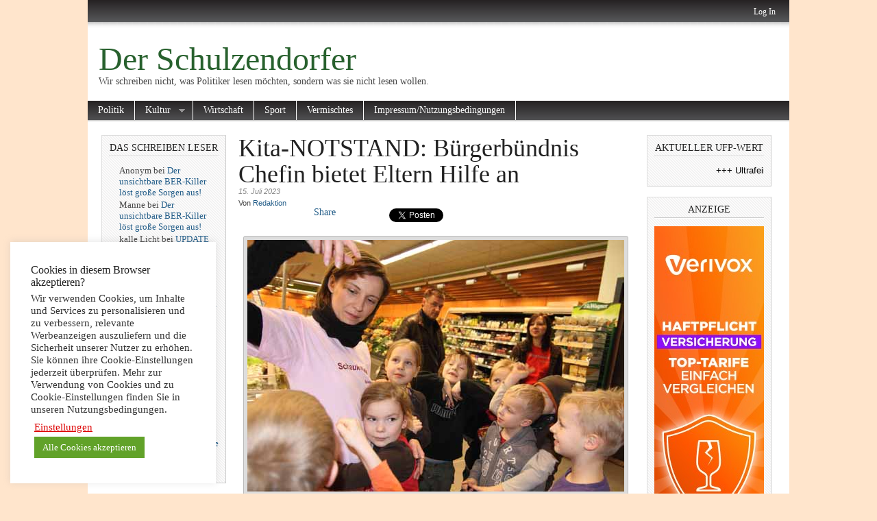

--- FILE ---
content_type: text/html; charset=UTF-8
request_url: https://www.schulzendorfer.de/kita-notlage-buergerbuendnis-chefin-bietet-eltern-hilfe-an/
body_size: 12867
content:
<!DOCTYPE html PUBLIC "-//W3C//DTD XHTML 1.0 Transitional//EN" "http://www.w3.org/TR/xhtml1/DTD/xhtml1-transitional.dtd">
<html xmlns="http://www.w3.org/1999/xhtml" lang="de-DE">

<head profile="http://gmpg.org/xfn/11">
<meta http-equiv="Content-Type" content="text/html; charset=UTF-8" />
<meta name="robots" content="index,follow" />
<meta name="description" content="

Schulzendorf. Die Nachricht von Bürgermeister Mücke, dass in der kommenden Woche die Kita Löwenzahn geschlossen bleiben muss, hat bei Eltern Entsetz..." />
<meta name="keywords" content="" /><title>  Kita-NOTSTAND: Bürgerbündnis Chefin bietet Eltern Hilfe an | Der Schulzendorfer</title>

<link rel="stylesheet" href="https://www.schulzendorfer.de/wp-content/themes/magazine-basic/style.css" type="text/css" media="screen" />
<style type="text/css">
body { width: 1024px; }
#mainwrapper { width: 1004px; }
#sidebar { width: 180px; }
#sidebar .side-widget { width: 160px; }
#secondsidebar { width: 180px; }
#secondsidebar .side-widget { width: 160px; }
#leftcontent, #twocol, #threecol, #threecol2, .commentlist { width: 576px; }
#leftcontent img, .wp-caption { max-width: 576px; }
#leftcontent .wp-caption img, #leftcontent .gallery-thumb img { max-width: 564px; }
<!-- fix for IE & Safari -->
.threepost embed { width: 167.04px !important; }
.twopost embed { width: 264.96px !important; }
<!-- end fix for Safari -->
</style>
	<link rel="pingback" href="https://www.schulzendorfer.de/xmlrpc.php" />
<!--[if IE]>
<link rel="stylesheet" type="text/css" href="https://www.schulzendorfer.de/wp-content/themes/magazine-basic/iestyles.css" />
<![endif]-->
<link rel="alternate" type="application/rss+xml" title="Der Schulzendorfer &raquo; Feed" href="https://www.schulzendorfer.de/feed/" />
<link rel="alternate" type="application/rss+xml" title="Der Schulzendorfer &raquo; Kommentar-Feed" href="https://www.schulzendorfer.de/comments/feed/" />
<link rel="alternate" type="application/rss+xml" title="Der Schulzendorfer &raquo; Kita-NOTSTAND: Bürgerbündnis Chefin bietet Eltern Hilfe an Kommentar-Feed" href="https://www.schulzendorfer.de/kita-notlage-buergerbuendnis-chefin-bietet-eltern-hilfe-an/feed/" />
		<script type="text/javascript">
			window._wpemojiSettings = {"baseUrl":"https:\/\/s.w.org\/images\/core\/emoji\/72x72\/","ext":".png","source":{"concatemoji":"https:\/\/www.schulzendorfer.de\/wp-includes\/js\/wp-emoji-release.min.js?ver=4.3.34"}};
			!function(e,n,t){var a;function o(e){var t=n.createElement("canvas"),a=t.getContext&&t.getContext("2d");return!(!a||!a.fillText)&&(a.textBaseline="top",a.font="600 32px Arial","flag"===e?(a.fillText(String.fromCharCode(55356,56812,55356,56807),0,0),3e3<t.toDataURL().length):(a.fillText(String.fromCharCode(55357,56835),0,0),0!==a.getImageData(16,16,1,1).data[0]))}function i(e){var t=n.createElement("script");t.src=e,t.type="text/javascript",n.getElementsByTagName("head")[0].appendChild(t)}t.supports={simple:o("simple"),flag:o("flag")},t.DOMReady=!1,t.readyCallback=function(){t.DOMReady=!0},t.supports.simple&&t.supports.flag||(a=function(){t.readyCallback()},n.addEventListener?(n.addEventListener("DOMContentLoaded",a,!1),e.addEventListener("load",a,!1)):(e.attachEvent("onload",a),n.attachEvent("onreadystatechange",function(){"complete"===n.readyState&&t.readyCallback()})),(a=t.source||{}).concatemoji?i(a.concatemoji):a.wpemoji&&a.twemoji&&(i(a.twemoji),i(a.wpemoji)))}(window,document,window._wpemojiSettings);
		</script>
		<style type="text/css">
img.wp-smiley,
img.emoji {
	display: inline !important;
	border: none !important;
	box-shadow: none !important;
	height: 1em !important;
	width: 1em !important;
	margin: 0 .07em !important;
	vertical-align: -0.1em !important;
	background: none !important;
	padding: 0 !important;
}
</style>
<link rel='stylesheet' id='cookie-law-info-css'  href='https://www.schulzendorfer.de/wp-content/plugins/cookie-law-info/public/css/cookie-law-info-public.css?ver=1.9.5' type='text/css' media='all' />
<link rel='stylesheet' id='cookie-law-info-gdpr-css'  href='https://www.schulzendorfer.de/wp-content/plugins/cookie-law-info/public/css/cookie-law-info-gdpr.css?ver=1.9.5' type='text/css' media='all' />
<link rel='stylesheet' id='wp-polls-css'  href='https://www.schulzendorfer.de/wp-content/plugins/wp-polls/polls-css.css?ver=2.73.7' type='text/css' media='all' />
<style id='wp-polls-inline-css' type='text/css'>
.wp-polls .pollbar {
	margin: 1px;
	font-size: 8px;
	line-height: 10px;
	height: 10px;
	background-image: url('https://www.schulzendorfer.de/wp-content/plugins/wp-polls/images/default_gradient/pollbg.gif');
	border: 1px solid #c8c8c8;
}

</style>
<link rel='stylesheet' id='really_simple_share_style-css'  href='https://www.schulzendorfer.de/wp-content/plugins/really-simple-facebook-twitter-share-buttons/style.css?ver=4.3.34' type='text/css' media='all' />
<script>if (document.location.protocol != "https:") {document.location = document.URL.replace(/^http:/i, "https:");}</script><script type='text/javascript' src='https://ajax.googleapis.com/ajax/libs/prototype/1.7.1.0/prototype.js?ver=1.7.1'></script>
<script type='text/javascript' src='https://ajax.googleapis.com/ajax/libs/scriptaculous/1.9.0/scriptaculous.js?ver=1.9.0'></script>
<script type='text/javascript' src='https://ajax.googleapis.com/ajax/libs/scriptaculous/1.9.0/effects.js?ver=1.9.0'></script>
<script type='text/javascript' src='https://www.schulzendorfer.de/wp-content/plugins/lightbox-2/lightbox.js?ver=1.8'></script>
<script type='text/javascript' src='https://static.ak.fbcdn.net/connect.php/js/FB.Share?ver=4.3.34'></script>
<script type='text/javascript' src='https://platform.twitter.com/widgets.js?ver=4.3.34'></script>
<script type='text/javascript' src='https://www.schulzendorfer.de/wp-includes/js/jquery/jquery.js?ver=1.11.3'></script>
<script type='text/javascript' src='https://www.schulzendorfer.de/wp-includes/js/jquery/jquery-migrate.min.js?ver=1.2.1'></script>
<script type='text/javascript'>
/* <![CDATA[ */
var Cli_Data = {"nn_cookie_ids":[],"cookielist":[],"ccpaEnabled":"","ccpaRegionBased":"","ccpaBarEnabled":"","ccpaType":"ccpa_gdpr","js_blocking":"1","custom_integration":"","triggerDomRefresh":""};
var cli_cookiebar_settings = {"animate_speed_hide":"500","animate_speed_show":"500","background":"#FFF","border":"#b1a6a6c2","border_on":"","button_1_button_colour":"#61a229","button_1_button_hover":"#4e8221","button_1_link_colour":"#fff","button_1_as_button":"1","button_1_new_win":"","button_2_button_colour":"#333","button_2_button_hover":"#292929","button_2_link_colour":"#444","button_2_as_button":"","button_2_hidebar":"","button_3_button_colour":"#3566bb","button_3_button_hover":"#2a5296","button_3_link_colour":"#fff","button_3_as_button":"1","button_3_new_win":"","button_4_button_colour":"#000","button_4_button_hover":"#000000","button_4_link_colour":"#dd0000","button_4_as_button":"","font_family":"inherit","header_fix":"","notify_animate_hide":"","notify_animate_show":"","notify_div_id":"#cookie-law-info-bar","notify_position_horizontal":"right","notify_position_vertical":"bottom","scroll_close":"1","scroll_close_reload":"","accept_close_reload":"","reject_close_reload":"","showagain_tab":"","showagain_background":"#fff","showagain_border":"#000","showagain_div_id":"#cookie-law-info-again","showagain_x_position":"100px","text":"#333333","show_once_yn":"","show_once":"10000","logging_on":"","as_popup":"","popup_overlay":"1","bar_heading_text":"Cookies in diesem Browser akzeptieren?","cookie_bar_as":"widget","popup_showagain_position":"bottom-right","widget_position":"left"};
var log_object = {"ajax_url":"https:\/\/www.schulzendorfer.de\/wp-admin\/admin-ajax.php"};
/* ]]> */
</script>
<script type='text/javascript' src='https://www.schulzendorfer.de/wp-content/plugins/cookie-law-info/public/js/cookie-law-info-public.js?ver=1.9.5'></script>
<link rel="EditURI" type="application/rsd+xml" title="RSD" href="https://www.schulzendorfer.de/xmlrpc.php?rsd" />
<link rel="wlwmanifest" type="application/wlwmanifest+xml" href="https://www.schulzendorfer.de/wp-includes/wlwmanifest.xml" /> 
<link rel='prev' title='Kita-NOTSTAND: Herr Mücke, tun Sie endlich Ihren Job!' href='https://www.schulzendorfer.de/kita-notstand-herr-muecke-tun-sie-endlich-ihren-job/' />
<link rel='next' title='Die Wahlverspreche(R)n von Frank Nerlich.' href='https://www.schulzendorfer.de/die-wahlversprechern-von-frank-nerlich/' />
<meta name="generator" content="WordPress 4.3.34" />
<link rel='canonical' href='https://www.schulzendorfer.de/kita-notlage-buergerbuendnis-chefin-bietet-eltern-hilfe-an/' />
<link rel='shortlink' href='https://www.schulzendorfer.de/?p=57682' />
<script type="text/javascript" src="httpss://www.schulzendorfer.de/wp-content/plugins/audio-player/assets/audio-player.js?ver=2.0.4.6"></script>
<script type="text/javascript">AudioPlayer.setup("httpss://www.schulzendorfer.de/wp-content/plugins/audio-player/assets/player.swf?ver=2.0.4.6", {width:"290",animation:"yes",encode:"yes",initialvolume:"60",remaining:"yes",noinfo:"no",buffer:"5",checkpolicy:"no",rtl:"no",bg:"E5E5E5",text:"333333",leftbg:"CCCCCC",lefticon:"333333",volslider:"666666",voltrack:"FFFFFF",rightbg:"B4B4B4",rightbghover:"999999",righticon:"333333",righticonhover:"FFFFFF",track:"FFFFFF",loader:"009900",border:"CCCCCC",tracker:"DDDDDD",skip:"666666",pagebg:"FFFFFF",transparentpagebg:"yes"});</script>

<script type='text/javascript'>
var g_hanaFlash = false;
try {
  var fo = new ActiveXObject('ShockwaveFlash.ShockwaveFlash');
  if(fo) g_hanaFlash = true;
}catch(e){
  if(navigator.mimeTypes ['application/x-shockwave-flash'] != undefined) g_hanaFlash = true;
}
function hanaTrackEvents(arg1,arg2,arg3,arg4) { if ( typeof( pageTracker ) !=='undefined') { pageTracker._trackEvent(arg1, arg2, arg3, arg4);} else if ( typeof(_gaq) !=='undefined'){  _gaq.push(['_trackEvent', arg1, arg2, arg3, arg4]);}}
function hana_check_mobile_device(){ if(navigator.userAgent.match(/iPhone/i) || navigator.userAgent.match(/iPod/i) || navigator.userAgent.match(/iPad/i)  || navigator.userAgent.match(/Android/i)) { return true; }else return false; }
</script>

	<!-- begin lightbox scripts -->
	<script type="text/javascript">
    //<![CDATA[
    document.write('<link rel="stylesheet" href="https://www.schulzendorfer.de/wp-content/plugins/lightbox-2/Themes/Black/lightbox.css" type="text/css" media="screen" />');
    //]]>
    </script>
	<!-- end lightbox scripts -->
	<style type="text/css">.recentcomments a{display:inline !important;padding:0 !important;margin:0 !important;}</style>
<style type="text/css" id="custom-background-css">
body.custom-background { background-color: #ffe5cc; }
</style>
</head>

<body data-rsssl=1 class="single single-post postid-57682 single-format-standard custom-background">
<!-- begin header -->
<div id="header">
			<div id="login">
    	<ul><li><a href="https://www.schulzendorfer.de/wp-login.php?redirect_to=https%3A%2F%2Fwww.schulzendorfer.de%2Fkita-notlage-buergerbuendnis-chefin-bietet-eltern-hilfe-an%2F">Log In</a></li></ul> 
    </div>
        	    <div id="title" class="fl">
    	<h2><a href="https://www.schulzendorfer.de/">Der Schulzendorfer</a> </h2>    
    </div>
        <div id="description" class="fl">
        Wir schreiben nicht, was Politiker lesen möchten, sondern was sie nicht lesen wollen.    </div>     
    <div class="main-navigation"><ul id="menu-hauptmenu" class="sf-menu"><li id="menu-item-4925" class="menu-item menu-item-type-taxonomy menu-item-object-category menu-item-4925"><a href="https://www.schulzendorfer.de/category/politik/">Politik</a></li>
<li id="menu-item-4927" class="menu-item menu-item-type-taxonomy menu-item-object-category menu-item-has-children menu-item-4927"><a href="https://www.schulzendorfer.de/category/kultur/">Kultur</a>
<ul class="sub-menu">
	<li id="menu-item-4929" class="menu-item menu-item-type-taxonomy menu-item-object-category menu-item-4929"><a href="https://www.schulzendorfer.de/category/kultur/konzerte/">Konzerte</a></li>
</ul>
</li>
<li id="menu-item-4923" class="menu-item menu-item-type-taxonomy menu-item-object-category menu-item-4923"><a href="https://www.schulzendorfer.de/category/wirtschaft/">Wirtschaft</a></li>
<li id="menu-item-4926" class="menu-item menu-item-type-taxonomy menu-item-object-category menu-item-4926"><a href="https://www.schulzendorfer.de/category/sport/">Sport</a></li>
<li id="menu-item-4924" class="menu-item menu-item-type-taxonomy menu-item-object-category current-post-ancestor current-menu-parent current-post-parent menu-item-4924"><a href="https://www.schulzendorfer.de/category/vermischtes/">Vermischtes</a></li>
<li id="menu-item-4931" class="menu-item menu-item-type-post_type menu-item-object-page menu-item-4931"><a href="https://www.schulzendorfer.de/impressum/">Impressum/Nutzungsbedingungen</a></li>
</ul></div>
</div>
<!-- end header -->


<div id="mainwrapper">
<!-- begin sidebar -->
    <div id="sidebar">
		<div id="recent-comments-3" class="side-widget widget_recent_comments"><h2>Das schreiben Leser</h2><ul id="recentcomments"><li class="recentcomments"><span class="comment-author-link">Anonym</span> bei <a href="https://www.schulzendorfer.de/der-unsichtbare-ber-killer-loest-grosse-sorgen-aus/comment-page-1/#comment-296917">Der unsichtbare BER-Killer löst große Sorgen aus!</a></li><li class="recentcomments"><span class="comment-author-link">Manne</span> bei <a href="https://www.schulzendorfer.de/der-unsichtbare-ber-killer-loest-grosse-sorgen-aus/comment-page-1/#comment-296861">Der unsichtbare BER-Killer löst große Sorgen aus!</a></li><li class="recentcomments"><span class="comment-author-link">kalle Licht</span> bei <a href="https://www.schulzendorfer.de/naeh-ansturm-jetzt-macht-sich-markus-muecke-laecherlich/comment-page-1/#comment-296744">UPDATE Näh-Kampagne: Jetzt macht sich Bürgermeister Mücke lächerlich!</a></li><li class="recentcomments"><span class="comment-author-link">Petra P.</span> bei <a href="https://www.schulzendorfer.de/naeh-ansturm-jetzt-macht-sich-markus-muecke-laecherlich/comment-page-1/#comment-296704">UPDATE Näh-Kampagne: Jetzt macht sich Bürgermeister Mücke lächerlich!</a></li><li class="recentcomments"><span class="comment-author-link">Rot/Grün Ampelablehner</span> bei <a href="https://www.schulzendorfer.de/knallhart-bilanz-muecke-leistete-sich-klientelpolitik/comment-page-1/#comment-296699">Knallhart-Bilanz: Mücke leistete sich Klientelpolitik! (Teil 3)</a></li><li class="recentcomments"><span class="comment-author-link">Tiefflieger</span> bei <a href="https://www.schulzendorfer.de/der-unsichtbare-ber-killer-loest-grosse-sorgen-aus/comment-page-1/#comment-296437">Der unsichtbare BER-Killer löst große Sorgen aus!</a></li><li class="recentcomments"><span class="comment-author-link">Feinstaubgegner</span> bei <a href="https://www.schulzendorfer.de/der-unsichtbare-ber-killer-loest-grosse-sorgen-aus/comment-page-1/#comment-296433">Der unsichtbare BER-Killer löst große Sorgen aus!</a></li><li class="recentcomments"><span class="comment-author-link">Obelix</span> bei <a href="https://www.schulzendorfer.de/der-unsichtbare-ber-killer-loest-grosse-sorgen-aus/comment-page-1/#comment-296424">Der unsichtbare BER-Killer löst große Sorgen aus!</a></li></ul></div><div id="search-3" class="side-widget widget_search"><form method="get" id="searchform" action="https://www.schulzendorfer.de/">
<div>
<input type="text" class="search_input" value="Suchbegriff &amp; Enter" name="s" id="s" onfocus="if (this.value == 'Search &amp; Hit Enter') {this.value = '';}" onblur="if (this.value == '') {this.value = 'Search &amp; Hit Enter';}" />
<input type="hidden" id="searchsubmit" />
</div>
</form></div><div id="archives-2" class="side-widget widget_archive"><h2>Archive</h2>		<label class="screen-reader-text" for="archives-dropdown-2">Archive</label>
		<select id="archives-dropdown-2" name="archive-dropdown" onchange='document.location.href=this.options[this.selectedIndex].value;'>
			
			<option value="">Monat auswählen</option>
				<option value='https://www.schulzendorfer.de/2026/01/'> Januar 2026 </option>
	<option value='https://www.schulzendorfer.de/2025/12/'> Dezember 2025 </option>
	<option value='https://www.schulzendorfer.de/2025/11/'> November 2025 </option>
	<option value='https://www.schulzendorfer.de/2025/10/'> Oktober 2025 </option>
	<option value='https://www.schulzendorfer.de/2025/09/'> September 2025 </option>
	<option value='https://www.schulzendorfer.de/2025/08/'> August 2025 </option>
	<option value='https://www.schulzendorfer.de/2025/07/'> Juli 2025 </option>
	<option value='https://www.schulzendorfer.de/2025/06/'> Juni 2025 </option>
	<option value='https://www.schulzendorfer.de/2025/05/'> Mai 2025 </option>
	<option value='https://www.schulzendorfer.de/2025/04/'> April 2025 </option>
	<option value='https://www.schulzendorfer.de/2025/03/'> März 2025 </option>
	<option value='https://www.schulzendorfer.de/2025/02/'> Februar 2025 </option>
	<option value='https://www.schulzendorfer.de/2025/01/'> Januar 2025 </option>
	<option value='https://www.schulzendorfer.de/2024/12/'> Dezember 2024 </option>
	<option value='https://www.schulzendorfer.de/2024/11/'> November 2024 </option>
	<option value='https://www.schulzendorfer.de/2024/10/'> Oktober 2024 </option>
	<option value='https://www.schulzendorfer.de/2024/09/'> September 2024 </option>
	<option value='https://www.schulzendorfer.de/2024/08/'> August 2024 </option>
	<option value='https://www.schulzendorfer.de/2024/07/'> Juli 2024 </option>
	<option value='https://www.schulzendorfer.de/2024/06/'> Juni 2024 </option>
	<option value='https://www.schulzendorfer.de/2024/05/'> Mai 2024 </option>
	<option value='https://www.schulzendorfer.de/2024/04/'> April 2024 </option>
	<option value='https://www.schulzendorfer.de/2024/03/'> März 2024 </option>
	<option value='https://www.schulzendorfer.de/2024/02/'> Februar 2024 </option>
	<option value='https://www.schulzendorfer.de/2024/01/'> Januar 2024 </option>
	<option value='https://www.schulzendorfer.de/2023/12/'> Dezember 2023 </option>
	<option value='https://www.schulzendorfer.de/2023/11/'> November 2023 </option>
	<option value='https://www.schulzendorfer.de/2023/10/'> Oktober 2023 </option>
	<option value='https://www.schulzendorfer.de/2023/09/'> September 2023 </option>
	<option value='https://www.schulzendorfer.de/2023/08/'> August 2023 </option>
	<option value='https://www.schulzendorfer.de/2023/07/'> Juli 2023 </option>
	<option value='https://www.schulzendorfer.de/2023/06/'> Juni 2023 </option>
	<option value='https://www.schulzendorfer.de/2023/05/'> Mai 2023 </option>
	<option value='https://www.schulzendorfer.de/2023/04/'> April 2023 </option>
	<option value='https://www.schulzendorfer.de/2023/03/'> März 2023 </option>
	<option value='https://www.schulzendorfer.de/2023/02/'> Februar 2023 </option>
	<option value='https://www.schulzendorfer.de/2023/01/'> Januar 2023 </option>
	<option value='https://www.schulzendorfer.de/2022/12/'> Dezember 2022 </option>
	<option value='https://www.schulzendorfer.de/2022/11/'> November 2022 </option>
	<option value='https://www.schulzendorfer.de/2022/10/'> Oktober 2022 </option>
	<option value='https://www.schulzendorfer.de/2022/09/'> September 2022 </option>
	<option value='https://www.schulzendorfer.de/2022/08/'> August 2022 </option>
	<option value='https://www.schulzendorfer.de/2022/07/'> Juli 2022 </option>
	<option value='https://www.schulzendorfer.de/2022/06/'> Juni 2022 </option>
	<option value='https://www.schulzendorfer.de/2022/05/'> Mai 2022 </option>
	<option value='https://www.schulzendorfer.de/2022/04/'> April 2022 </option>
	<option value='https://www.schulzendorfer.de/2022/03/'> März 2022 </option>
	<option value='https://www.schulzendorfer.de/2022/02/'> Februar 2022 </option>
	<option value='https://www.schulzendorfer.de/2022/01/'> Januar 2022 </option>
	<option value='https://www.schulzendorfer.de/2021/12/'> Dezember 2021 </option>
	<option value='https://www.schulzendorfer.de/2021/11/'> November 2021 </option>
	<option value='https://www.schulzendorfer.de/2021/10/'> Oktober 2021 </option>
	<option value='https://www.schulzendorfer.de/2021/09/'> September 2021 </option>
	<option value='https://www.schulzendorfer.de/2021/08/'> August 2021 </option>
	<option value='https://www.schulzendorfer.de/2021/07/'> Juli 2021 </option>
	<option value='https://www.schulzendorfer.de/2021/06/'> Juni 2021 </option>
	<option value='https://www.schulzendorfer.de/2021/05/'> Mai 2021 </option>
	<option value='https://www.schulzendorfer.de/2021/04/'> April 2021 </option>
	<option value='https://www.schulzendorfer.de/2021/03/'> März 2021 </option>
	<option value='https://www.schulzendorfer.de/2021/02/'> Februar 2021 </option>
	<option value='https://www.schulzendorfer.de/2021/01/'> Januar 2021 </option>
	<option value='https://www.schulzendorfer.de/2020/12/'> Dezember 2020 </option>
	<option value='https://www.schulzendorfer.de/2020/11/'> November 2020 </option>
	<option value='https://www.schulzendorfer.de/2020/10/'> Oktober 2020 </option>
	<option value='https://www.schulzendorfer.de/2020/09/'> September 2020 </option>
	<option value='https://www.schulzendorfer.de/2020/08/'> August 2020 </option>
	<option value='https://www.schulzendorfer.de/2020/07/'> Juli 2020 </option>
	<option value='https://www.schulzendorfer.de/2020/06/'> Juni 2020 </option>
	<option value='https://www.schulzendorfer.de/2020/05/'> Mai 2020 </option>
	<option value='https://www.schulzendorfer.de/2020/04/'> April 2020 </option>
	<option value='https://www.schulzendorfer.de/2020/03/'> März 2020 </option>
	<option value='https://www.schulzendorfer.de/2020/02/'> Februar 2020 </option>
	<option value='https://www.schulzendorfer.de/2020/01/'> Januar 2020 </option>
	<option value='https://www.schulzendorfer.de/2019/12/'> Dezember 2019 </option>
	<option value='https://www.schulzendorfer.de/2019/11/'> November 2019 </option>
	<option value='https://www.schulzendorfer.de/2019/10/'> Oktober 2019 </option>
	<option value='https://www.schulzendorfer.de/2019/09/'> September 2019 </option>
	<option value='https://www.schulzendorfer.de/2019/08/'> August 2019 </option>
	<option value='https://www.schulzendorfer.de/2019/07/'> Juli 2019 </option>
	<option value='https://www.schulzendorfer.de/2019/06/'> Juni 2019 </option>
	<option value='https://www.schulzendorfer.de/2019/05/'> Mai 2019 </option>
	<option value='https://www.schulzendorfer.de/2019/04/'> April 2019 </option>
	<option value='https://www.schulzendorfer.de/2019/03/'> März 2019 </option>
	<option value='https://www.schulzendorfer.de/2019/02/'> Februar 2019 </option>
	<option value='https://www.schulzendorfer.de/2019/01/'> Januar 2019 </option>
	<option value='https://www.schulzendorfer.de/2018/12/'> Dezember 2018 </option>
	<option value='https://www.schulzendorfer.de/2018/11/'> November 2018 </option>
	<option value='https://www.schulzendorfer.de/2018/10/'> Oktober 2018 </option>
	<option value='https://www.schulzendorfer.de/2018/09/'> September 2018 </option>
	<option value='https://www.schulzendorfer.de/2018/08/'> August 2018 </option>
	<option value='https://www.schulzendorfer.de/2018/07/'> Juli 2018 </option>
	<option value='https://www.schulzendorfer.de/2018/06/'> Juni 2018 </option>
	<option value='https://www.schulzendorfer.de/2018/05/'> Mai 2018 </option>
	<option value='https://www.schulzendorfer.de/2018/04/'> April 2018 </option>
	<option value='https://www.schulzendorfer.de/2018/03/'> März 2018 </option>
	<option value='https://www.schulzendorfer.de/2018/02/'> Februar 2018 </option>
	<option value='https://www.schulzendorfer.de/2018/01/'> Januar 2018 </option>
	<option value='https://www.schulzendorfer.de/2017/12/'> Dezember 2017 </option>
	<option value='https://www.schulzendorfer.de/2017/11/'> November 2017 </option>
	<option value='https://www.schulzendorfer.de/2017/10/'> Oktober 2017 </option>
	<option value='https://www.schulzendorfer.de/2017/09/'> September 2017 </option>
	<option value='https://www.schulzendorfer.de/2017/08/'> August 2017 </option>
	<option value='https://www.schulzendorfer.de/2017/07/'> Juli 2017 </option>
	<option value='https://www.schulzendorfer.de/2017/06/'> Juni 2017 </option>
	<option value='https://www.schulzendorfer.de/2017/05/'> Mai 2017 </option>
	<option value='https://www.schulzendorfer.de/2017/04/'> April 2017 </option>
	<option value='https://www.schulzendorfer.de/2017/03/'> März 2017 </option>
	<option value='https://www.schulzendorfer.de/2017/02/'> Februar 2017 </option>
	<option value='https://www.schulzendorfer.de/2017/01/'> Januar 2017 </option>
	<option value='https://www.schulzendorfer.de/2016/12/'> Dezember 2016 </option>
	<option value='https://www.schulzendorfer.de/2016/11/'> November 2016 </option>
	<option value='https://www.schulzendorfer.de/2016/10/'> Oktober 2016 </option>
	<option value='https://www.schulzendorfer.de/2016/09/'> September 2016 </option>
	<option value='https://www.schulzendorfer.de/2016/08/'> August 2016 </option>
	<option value='https://www.schulzendorfer.de/2016/07/'> Juli 2016 </option>
	<option value='https://www.schulzendorfer.de/2016/06/'> Juni 2016 </option>
	<option value='https://www.schulzendorfer.de/2016/05/'> Mai 2016 </option>
	<option value='https://www.schulzendorfer.de/2016/04/'> April 2016 </option>
	<option value='https://www.schulzendorfer.de/2016/03/'> März 2016 </option>
	<option value='https://www.schulzendorfer.de/2016/02/'> Februar 2016 </option>
	<option value='https://www.schulzendorfer.de/2016/01/'> Januar 2016 </option>
	<option value='https://www.schulzendorfer.de/2015/12/'> Dezember 2015 </option>
	<option value='https://www.schulzendorfer.de/2015/11/'> November 2015 </option>
	<option value='https://www.schulzendorfer.de/2015/10/'> Oktober 2015 </option>
	<option value='https://www.schulzendorfer.de/2015/09/'> September 2015 </option>
	<option value='https://www.schulzendorfer.de/2015/08/'> August 2015 </option>
	<option value='https://www.schulzendorfer.de/2015/07/'> Juli 2015 </option>
	<option value='https://www.schulzendorfer.de/2015/06/'> Juni 2015 </option>
	<option value='https://www.schulzendorfer.de/2015/05/'> Mai 2015 </option>
	<option value='https://www.schulzendorfer.de/2015/04/'> April 2015 </option>
	<option value='https://www.schulzendorfer.de/2015/03/'> März 2015 </option>
	<option value='https://www.schulzendorfer.de/2015/02/'> Februar 2015 </option>
	<option value='https://www.schulzendorfer.de/2015/01/'> Januar 2015 </option>
	<option value='https://www.schulzendorfer.de/2014/12/'> Dezember 2014 </option>
	<option value='https://www.schulzendorfer.de/2014/11/'> November 2014 </option>
	<option value='https://www.schulzendorfer.de/2014/10/'> Oktober 2014 </option>
	<option value='https://www.schulzendorfer.de/2014/09/'> September 2014 </option>
	<option value='https://www.schulzendorfer.de/2014/08/'> August 2014 </option>
	<option value='https://www.schulzendorfer.de/2014/07/'> Juli 2014 </option>
	<option value='https://www.schulzendorfer.de/2014/06/'> Juni 2014 </option>
	<option value='https://www.schulzendorfer.de/2014/05/'> Mai 2014 </option>
	<option value='https://www.schulzendorfer.de/2014/04/'> April 2014 </option>
	<option value='https://www.schulzendorfer.de/2014/03/'> März 2014 </option>
	<option value='https://www.schulzendorfer.de/2014/02/'> Februar 2014 </option>
	<option value='https://www.schulzendorfer.de/2014/01/'> Januar 2014 </option>
	<option value='https://www.schulzendorfer.de/2013/12/'> Dezember 2013 </option>
	<option value='https://www.schulzendorfer.de/2013/11/'> November 2013 </option>
	<option value='https://www.schulzendorfer.de/2013/10/'> Oktober 2013 </option>
	<option value='https://www.schulzendorfer.de/2013/09/'> September 2013 </option>
	<option value='https://www.schulzendorfer.de/2013/08/'> August 2013 </option>
	<option value='https://www.schulzendorfer.de/2013/07/'> Juli 2013 </option>
	<option value='https://www.schulzendorfer.de/2013/06/'> Juni 2013 </option>
	<option value='https://www.schulzendorfer.de/2013/05/'> Mai 2013 </option>
	<option value='https://www.schulzendorfer.de/2013/04/'> April 2013 </option>
	<option value='https://www.schulzendorfer.de/2013/03/'> März 2013 </option>
	<option value='https://www.schulzendorfer.de/2013/02/'> Februar 2013 </option>
	<option value='https://www.schulzendorfer.de/2013/01/'> Januar 2013 </option>
	<option value='https://www.schulzendorfer.de/2012/12/'> Dezember 2012 </option>
	<option value='https://www.schulzendorfer.de/2012/11/'> November 2012 </option>
	<option value='https://www.schulzendorfer.de/2012/10/'> Oktober 2012 </option>
	<option value='https://www.schulzendorfer.de/2012/09/'> September 2012 </option>
	<option value='https://www.schulzendorfer.de/2012/08/'> August 2012 </option>
	<option value='https://www.schulzendorfer.de/2012/07/'> Juli 2012 </option>
	<option value='https://www.schulzendorfer.de/2012/06/'> Juni 2012 </option>
	<option value='https://www.schulzendorfer.de/2012/05/'> Mai 2012 </option>
	<option value='https://www.schulzendorfer.de/2012/04/'> April 2012 </option>
	<option value='https://www.schulzendorfer.de/2012/03/'> März 2012 </option>
	<option value='https://www.schulzendorfer.de/2012/02/'> Februar 2012 </option>
	<option value='https://www.schulzendorfer.de/2012/01/'> Januar 2012 </option>
	<option value='https://www.schulzendorfer.de/2011/12/'> Dezember 2011 </option>
	<option value='https://www.schulzendorfer.de/2011/11/'> November 2011 </option>
	<option value='https://www.schulzendorfer.de/2011/10/'> Oktober 2011 </option>
	<option value='https://www.schulzendorfer.de/2011/09/'> September 2011 </option>
	<option value='https://www.schulzendorfer.de/2011/08/'> August 2011 </option>
	<option value='https://www.schulzendorfer.de/2011/07/'> Juli 2011 </option>
	<option value='https://www.schulzendorfer.de/2011/06/'> Juni 2011 </option>
	<option value='https://www.schulzendorfer.de/2011/05/'> Mai 2011 </option>
	<option value='https://www.schulzendorfer.de/2011/04/'> April 2011 </option>
	<option value='https://www.schulzendorfer.de/2011/03/'> März 2011 </option>
	<option value='https://www.schulzendorfer.de/2011/02/'> Februar 2011 </option>
	<option value='https://www.schulzendorfer.de/2011/01/'> Januar 2011 </option>
	<option value='https://www.schulzendorfer.de/2010/12/'> Dezember 2010 </option>
	<option value='https://www.schulzendorfer.de/2010/11/'> November 2010 </option>
	<option value='https://www.schulzendorfer.de/2010/10/'> Oktober 2010 </option>
	<option value='https://www.schulzendorfer.de/2010/09/'> September 2010 </option>
	<option value='https://www.schulzendorfer.de/2010/08/'> August 2010 </option>
	<option value='https://www.schulzendorfer.de/2010/07/'> Juli 2010 </option>
	<option value='https://www.schulzendorfer.de/2010/06/'> Juni 2010 </option>
	<option value='https://www.schulzendorfer.de/2010/05/'> Mai 2010 </option>
	<option value='https://www.schulzendorfer.de/2010/04/'> April 2010 </option>
	<option value='https://www.schulzendorfer.de/2010/03/'> März 2010 </option>
	<option value='https://www.schulzendorfer.de/2010/02/'> Februar 2010 </option>
	<option value='https://www.schulzendorfer.de/2010/01/'> Januar 2010 </option>
	<option value='https://www.schulzendorfer.de/2009/12/'> Dezember 2009 </option>
	<option value='https://www.schulzendorfer.de/2009/11/'> November 2009 </option>
	<option value='https://www.schulzendorfer.de/2009/10/'> Oktober 2009 </option>
	<option value='https://www.schulzendorfer.de/2009/09/'> September 2009 </option>
	<option value='https://www.schulzendorfer.de/2009/08/'> August 2009 </option>
	<option value='https://www.schulzendorfer.de/2009/07/'> Juli 2009 </option>
	<option value='https://www.schulzendorfer.de/2009/06/'> Juni 2009 </option>
	<option value='https://www.schulzendorfer.de/2009/05/'> Mai 2009 </option>
	<option value='https://www.schulzendorfer.de/2009/04/'> April 2009 </option>
	<option value='https://www.schulzendorfer.de/2009/03/'> März 2009 </option>
	<option value='https://www.schulzendorfer.de/2009/02/'> Februar 2009 </option>
	<option value='https://www.schulzendorfer.de/2009/01/'> Januar 2009 </option>
	<option value='https://www.schulzendorfer.de/2008/12/'> Dezember 2008 </option>
	<option value='https://www.schulzendorfer.de/2008/11/'> November 2008 </option>
	<option value='https://www.schulzendorfer.de/2008/10/'> Oktober 2008 </option>
	<option value='https://www.schulzendorfer.de/2008/09/'> September 2008 </option>
	<option value='https://www.schulzendorfer.de/2008/08/'> August 2008 </option>

		</select>
</div>    </div>
<!-- end sidebar -->	<div id="leftcontent">
		
	<div id="post-57682" class="post-57682 post type-post status-publish format-standard hentry category-vermischtes">
	
		                <h1>Kita-NOTSTAND: Bürgerbündnis Chefin bietet Eltern Hilfe an</h1>
                <div class="meta"><div class="date">15. Juli 2023</div>Von <a href="https://www.schulzendorfer.de/author/redaktion/" title="Beiträge von Redaktion" rel="author">Redaktion</a></div><div class="entry"><div style="height:33px;" class="really_simple_share robots-nocontent snap_nopreview"><div class="really_simple_share_facebook_like" style="width:100px;"><iframe src="https://www.facebook.com/plugins/like.php?href=https%3A%2F%2Fwww.schulzendorfer.de%2Fkita-notlage-buergerbuendnis-chefin-bietet-eltern-hilfe-an%2F&amp;layout=button_count&amp;show_faces=false&amp;width=&amp;action=like&amp;colorscheme=light&amp;send=false&amp;height=27" 
						scrolling="no" frameborder="0" style="border:none; overflow:hidden; width:px; height:27px;" allowTransparency="true"></iframe></div><div id="fb-root"></div>
						<script>(function(d, s, id) {
						  var js, fjs = d.getElementsByTagName(s)[0];
						  if (d.getElementById(id)) return;
						  js = d.createElement(s); js.id = id;
						  js.src = "//connect.facebook.net/it_IT/all.js#xfbml=1"; //&appId=1234567890
						  fjs.parentNode.insertBefore(js, fjs);
						}(document, "script", "facebook-jssdk"));</script>
					<div class="really_simple_share_facebook_like_send">
					<div class="fb-send" data-href="https://www.schulzendorfer.de/kita-notlage-buergerbuendnis-chefin-bietet-eltern-hilfe-an/"></div></div><div class="really_simple_share_facebook" style="width:100px;"><a name="fb_share" type="button_count" href="http://www.facebook.com/sharer.php" share_url="https://www.schulzendorfer.de/kita-notlage-buergerbuendnis-chefin-bietet-eltern-hilfe-an/">Share</a></div><div class="really_simple_share_twitter" style="width:100px;"><a href="http://twitter.com/share" class="twitter-share-button" data-count="horizontal" 
						data-text="Kita-NOTSTAND: Bürgerbündnis Chefin bietet Eltern Hilfe an" data-url="https://www.schulzendorfer.de/kita-notlage-buergerbuendnis-chefin-bietet-eltern-hilfe-an/" 
						data-via="" data-lang="de" ></a></div></div>
		<div style="clear:both;"></div><div id="attachment_9606" style="width: 560px" class="wp-caption aligncenter"><a href="https://www.schulzendorfer.de/wp-content/uploads/2012/01/013.jpg" rel="lightbox[57682]"><img class="wp-image-9606 size-full" src="https://www.schulzendorfer.de/wp-content/uploads/2012/01/013.jpg" alt="Ramona Brühl hat sich in den Kopf gesetzt, einen Spielplatz für Schulzendorfs Kinder zu bauen." width="550" height="367" /></a><p class="wp-caption-text">Ramona Brühl wirbt im EDEKA Markt an der Spitze einer Kinderinitiative um Unterstürtzung für den Bau des Spielplatzes Am Abhang (Foto: Archiv/mwBild)</p></div>
<p><strong>Schulzendorf.</strong> Die Nachricht von Bürgermeister Mücke, dass in der kommenden Woche die Kita Löwenzahn geschlossen bleiben muss, hat bei Eltern Entsetzen ausgelöst. In sozialen Medien kochen die Emotionen deshalb hoch. Kein Wunder, denn für viele Muttis und Vatis ist es ein Problem, innerhalb kürzester Zeit eine Alternative für die Kinderbetreuung zu finden.</p>
<p>Ramona Brühl, seit über 30 Jahren Kinderkrankenschwester, die sich in ihrem täglichen Job um gesundheitlich schwer geschädigte Kinder kümmert, bietet betroffenen Eltern ihre Hilfe als Tagesmutti an. Sie hat im Kita Schließungszeitraum Dienstfrei.</p>
<p>Wer ihre Unterstützung benötigt, kann unter <strong><em>r.bruehl@schulzendorf.de</em></strong> Kontakt zur Gemeinderätin aufnehmen.</p>
<div class="related-posts">
<div id="related-posts-MRP_all" class="related-posts-type">
<h2>Das könnte Sie auch interessieren</h2>
<ul>
<li><a href="https://www.schulzendorfer.de/nachlese-der-kita-kollaps-blieb-dank-der-eltern-aus-vorerst/">Nachlese: Der Kita-Kollaps blieb Dank der Eltern aus, vorerst!</a></li>
</ul></div>
</div></div>	
	</div><!-- #post-## -->
   	
   				<div id="comments">




						<div id="respond" class="comment-respond">
				<h3 id="reply-title" class="comment-reply-title">Schreibe einen Kommentar <small><a rel="nofollow" id="cancel-comment-reply-link" href="/kita-notlage-buergerbuendnis-chefin-bietet-eltern-hilfe-an/#respond" style="display:none;">Antworten abbrechen</a></small></h3>
									<form action="https://www.schulzendorfer.de/wp-comments-post.php" method="post" id="commentform" class="comment-form">
																			<p class="comment-notes"><span id="email-notes">Deine E-Mail-Adresse wird nicht veröffentlicht.</span> Erforderliche Felder sind mit <span class="required">*</span> markiert</p>							<p class="comment-form-author"><label for="author">Name <span class="required">*</span></label> <input id="author" name="author" type="text" value="" size="30" aria-required='true' required='required' /></p>
<p class="comment-form-email"><label for="email">E-Mail <span class="required">*</span></label> <input id="email" name="email" type="text" value="" size="30" aria-describedby="email-notes" aria-required='true' required='required' /></p>
<p class="comment-form-url"><label for="url">Website</label> <input id="url" name="url" type="text" value="" size="30" /></p>
												<p class="comment-form-comment"><textarea  id="2ba4321bcc"  name="c49f788fd7"   cols="45" rows="8" aria-required="true"></textarea><textarea id="comment" aria-hidden="true" name="comment" style="width:10px !important;position:absolute !important;left:-10000000px !important"></textarea><script type="text/javascript">document.getElementById("comment").setAttribute( "id", "bca26efbcd0379f1120c73700ec6a85a" );document.getElementById("2ba4321bcc").setAttribute( "id", "comment" );</script></p>						
						<p class="form-submit"><input name="submit" type="submit" id="submit" class="submit" value="Kommentar abschicken" /> <input type='hidden' name='comment_post_ID' value='57682' id='comment_post_ID' />
<input type='hidden' name='comment_parent' id='comment_parent' value='0' />
</p>					</form>
							</div><!-- #respond -->
			
</div><!-- #comments -->
	</div>
    <!-- begin second sidebar -->
    <div id="secondsidebar">
		<div id="text-27" class="side-widget widget_text"><h2>Aktueller UFP-Wert</h2>			<div class="textwidget"><marquee behavior="scroll" direction="left" scrolldelay="2" scrollamount="2"><font face="Arial" size="2" color="#050505"> +++ Ultrafeinstaub Konzentration am BER, Maximaler Einstundenmittelwert am 14.01.,  <span style="background-color: yellow"><b>112.870 </b></span>Partikel/cm³ (Quelle: LUIS Brandenburg). Die WHO betrachtet einen Messwert von 10.000 Partikel/cm³ als „erhöhte Konzentration“.  +++ </marquee></div>
		</div><div id="text-62" class="side-widget widget_text"><h2>Anzeige</h2>			<div class="textwidget"><!-- START ADVERTISER: Verivox DE from awin.com -->

<a rel="sponsored" href="https://www.awin1.com/cread.php?s=4032586&v=14797&q=529047&r=595489">
    <img src="https://www.awin1.com/cshow.php?s=4032586&v=14797&q=529047&r=595489" border="0">
</a>

<!-- END ADVERTISER: Verivox DE from awin.com -->










</div>
		</div><div id="text-58" class="side-widget widget_text"><h2>Anzeige</h2>			<div class="textwidget"><!-- START ADVERTISER: BILDplus from awin.com -->

<a rel="sponsored" href="https://www.awin1.com/cread.php?s=2852377&v=14225&q=375053&r=595489">
    <img src="https://www.awin1.com/cshow.php?s=2852377&v=14225&q=375053&r=595489" border="0">
</a>

<!-- END ADVERTISER: BILDplus from awin.com -->





</div>
		</div><div id="text-66" class="side-widget widget_text"><h2>Anzeige</h2>			<div class="textwidget">
<!-- START ADVERTISER: Nupure DE from awin.com -->

<a rel="sponsored" href="https://www.awin1.com/cread.php?s=2665437&v=19575&q=389117&r=595489">
    <img src="https://www.awin1.com/cshow.php?s=2665437&v=19575&q=389117&r=595489" border="0">
</a>

<!-- END ADVERTISER: Nupure DE from awin.com --></div>
		</div>    </div>
<!-- end second sidebar --></div>
<!-- begin footer -->
<div id="footer">
    Copyright &copy; 2026 <a href="https://www.schulzendorfer.de">Der Schulzendorfer</a>. All Rights Reserved.<br />
    <span class="red">Magazine Basic</span> theme designed by <a href="http://themes.bavotasan.com"><span class="red">Themes by bavotasan.com</span></a>.<br />
    Powered by <a href="http://www.wordpress.org">WordPress</a>.
</div>
<!--googleoff: all--><div id="cookie-law-info-bar" data-nosnippet="true"><h5 class="cli_messagebar_head">Cookies in diesem Browser akzeptieren?</h5><span><div class="cli-bar-container cli-style-v2"><div class="cli-bar-message"> Wir verwenden Cookies, um Inhalte und Services zu personalisieren und zu verbessern, relevante Werbeanzeigen auszuliefern und die Sicherheit unserer Nutzer zu erhöhen. Sie können ihre Cookie-Einstellungen jederzeit überprüfen. Mehr zur Verwendung von Cookies und zu Cookie-Einstellungen finden Sie in unseren Nutzungsbedingungen.</br><div class="wt-cli-ccpa-element"> .</div></div><div class="cli-bar-btn_container"><a role='button' tabindex='0' class="cli_settings_button" style="margin:0px 10px 0px 5px;" >Einstellungen</a><a role='button' tabindex='0' data-cli_action="accept" id="cookie_action_close_header"  class="medium cli-plugin-button cli-plugin-main-button cookie_action_close_header cli_action_button" style="display:inline-block; ">Alle Cookies akzeptieren</a></div></div></span></div><div id="cookie-law-info-again" style="display:none;" data-nosnippet="true"><span id="cookie_hdr_showagain">Manage consent</span></div><div class="cli-modal" data-nosnippet="true" id="cliSettingsPopup" tabindex="-1" role="dialog" aria-labelledby="cliSettingsPopup" aria-hidden="true">
  <div class="cli-modal-dialog" role="document">
    <div class="cli-modal-content cli-bar-popup">
      <button type="button" class="cli-modal-close" id="cliModalClose">
        <svg class="" viewBox="0 0 24 24"><path d="M19 6.41l-1.41-1.41-5.59 5.59-5.59-5.59-1.41 1.41 5.59 5.59-5.59 5.59 1.41 1.41 5.59-5.59 5.59 5.59 1.41-1.41-5.59-5.59z"></path><path d="M0 0h24v24h-24z" fill="none"></path></svg>
        <span class="wt-cli-sr-only">Schließen</span>
      </button>
      <div class="cli-modal-body">
        <div class="cli-container-fluid cli-tab-container">
    <div class="cli-row">
        <div class="cli-col-12 cli-align-items-stretch cli-px-0">
            <div class="cli-privacy-overview">
                <h4>Datenschutz</h4>                <div class="cli-privacy-content">
                    <div class="cli-privacy-content-text"><p style="text-align: justify"><span class="VIiyi" lang="de">Um unsere Webseite für Sie optimal zu gestalten sowie zur interessensgerechten Ausspielung von News, Artikeln und Anzeigen benötigen wir Ihre Zustimmung zur Verwendung von Cookies und anderen Technologien durch uns und unsere Partner, um personenbezogene Daten auf Ihrem Gerät zu speichern und zu verarbeiten. Dabei geben wir möglicherweise auch personenbezogene Daten wie z.B. IP-Adressen an Dritte und an Drittländer weiter. <span class="JLqJ4b ChMk0b">Von diesen werden die Cookies, die nach Bedarf kategorisiert werden, in Ihrem Browser gespeichert, da sie für das Funktionieren der grundlegenden Funktionen der Website wesentlich sind.</span> <span class="JLqJ4b ChMk0b">Wir verwenden auch Cookies von Drittanbietern, mit denen wir analysieren und verstehen können, wie Sie diese Website nutzen.</span> <span class="JLqJ4b ChMk0b">Diese Cookies werden nur mit Ihrer Zustimmung in Ihrem Browser gespeichert.</span> <span class="JLqJ4b ChMk0b">Sie haben auch die Möglichkeit, diese Cookies zu deaktivieren.</span> <span class="JLqJ4b ChMk0b">Das Deaktivieren einiger dieser Cookies kann sich jedoch auf Ihre Browser-Erfahrung auswirken.</span></span></p></div>
                </div>
                <a class="cli-privacy-readmore" data-readmore-text="Zeig mehr" data-readless-text="Zeige weniger"></a>            </div>
        </div>
        <div class="cli-col-12 cli-align-items-stretch cli-px-0 cli-tab-section-container">
              
                                    <div class="cli-tab-section">
                        <div class="cli-tab-header">
                            <a role="button" tabindex="0" class="cli-nav-link cli-settings-mobile" data-target="necessary" data-toggle="cli-toggle-tab">
                                Notwendige Cookies                            </a>
                            <div class="wt-cli-necessary-checkbox">
                        <input type="checkbox" class="cli-user-preference-checkbox"  id="wt-cli-checkbox-necessary" data-id="checkbox-necessary" checked="checked"  />
                        <label class="form-check-label" for="wt-cli-checkbox-necessary">Notwendige Cookies</label>
                    </div>
                    <span class="cli-necessary-caption">Immer aktiviert</span>                         </div>
                        <div class="cli-tab-content">
                            <div class="cli-tab-pane cli-fade" data-id="necessary">
                                <p>Notwendige Cookies sind unbedingt erforderlich, damit die Website ordnungsgemäß funktioniert. Diese Kategorie enthält nur Cookies, die grundlegende Funktionen und Sicherheitsmerkmale der Website gewährleisten. Diese Cookies speichern keine persönlichen Informationen. </p>
                            </div>
                        </div>
                    </div>
                              
                                    <div class="cli-tab-section">
                        <div class="cli-tab-header">
                            <a role="button" tabindex="0" class="cli-nav-link cli-settings-mobile" data-target="non-necessary" data-toggle="cli-toggle-tab">
                                Nicht erforderliche Cookies                            </a>
                            <div class="cli-switch">
                        <input type="checkbox" id="wt-cli-checkbox-non-necessary" class="cli-user-preference-checkbox"  data-id="checkbox-non-necessary"  checked='checked' />
                        <label for="wt-cli-checkbox-non-necessary" class="cli-slider" data-cli-enable="Aktiviert" data-cli-disable="Deaktiviert"><span class="wt-cli-sr-only">Nicht erforderliche Cookies</span></label>
                    </div>                        </div>
                        <div class="cli-tab-content">
                            <div class="cli-tab-pane cli-fade" data-id="non-necessary">
                                <p>Alle Cookies, die für die Funktion der Website möglicherweise nicht besonders erforderlich sind und speziell zur Erfassung personenbezogener Daten des Benutzers über Analysen, Anzeigen und andere eingebettete Inhalte verwendet werden, werden als nicht erforderliche Cookies bezeichnet. Es ist obligatorisch, die Zustimmung des Benutzers einzuholen, bevor diese Cookies auf Ihrer Website ausgeführt werden. </p>
                            </div>
                        </div>
                    </div>
                            
        </div>
    </div>
</div>
      </div>
    </div>
  </div>
</div>
<div class="cli-modal-backdrop cli-fade cli-settings-overlay"></div>
<div class="cli-modal-backdrop cli-fade cli-popupbar-overlay"></div>
<!--googleon: all--><script type='text/javascript' src='https://www.schulzendorfer.de/wp-content/themes/magazine-basic/js/effects.js?ver=4.3.34'></script>
<script type='text/javascript'>
/* <![CDATA[ */
var pollsL10n = {"ajax_url":"https:\/\/www.schulzendorfer.de\/wp-admin\/admin-ajax.php","text_wait":"Your last request is still being processed. Please wait a while ...","text_valid":"Please choose a valid poll answer.","text_multiple":"Maximum number of choices allowed: ","show_loading":"1","show_fading":"1"};
/* ]]> */
</script>
<script type='text/javascript' src='https://www.schulzendorfer.de/wp-content/plugins/wp-polls/polls-js.js?ver=2.73.7'></script>
<script type="text/javascript">
/* <![CDATA[ */
(function($) {
	$("object, embed, .format-video iframe").each(function() {
		var $origVideo = $(this),
			aspectRatio = $origVideo.attr("height") / $origVideo.attr("width"),
			wrapWidth = $origVideo.parents().find("p").width();
		if($origVideo.attr("width") > wrapWidth) {
			$origVideo
				.attr("width", wrapWidth)
				.attr("height", (wrapWidth * aspectRatio));
		}
	});
})(jQuery);
/* ]]> */
</script>
<!-- Magazine Basic theme designed by Themes by bavotasan.com - http://themes.bavotasan.com -->
</body>
</html>

--- FILE ---
content_type: text/css
request_url: https://www.schulzendorfer.de/wp-content/themes/magazine-basic/style.css
body_size: 20392
content:
/*
Theme Name: Magazine Basic
Theme URI: http://themes.bavotasan.com/our-themes/basic-themes/magazine-basic
Description: A Magazine-style theme with a fully customizable layout built for WordPress 3.4. Options include site width, widgetized sidebars, header logo, multiple front page grid layouts, custom nav menus, post formats, Google Analytics, pagination, drop-down menus and tons more. Tested in Firefox, IE, Safari and Chrome. Fully optimized for SEO. Translation ready. 100% valid xHTML. Designed by <a href="http://themes.bavotasan.com/">Themes by bavotasan.com</a>.
Version: 2.7.9
Author: c.bavota
Author URI: http://themes.bavotasan.com/
Tags: right-sidebar, left-sidebar, flexible-width, three-columns, two-columns, white, custom-header, theme-options, custom-background, custom-menu, threaded-comments, sticky-post, translation-ready

License: GNU General Public License v2.0
License URI: http://www.gnu.org/licenses/gpl-2.0.html

*/

/* Basic Tag Elements */
a {
	text-decoration: none;
	outline: none;
	color: #205B87;
	}
	
	a:hover {
		text-decoration: underline;
		}
	
img { 
	border: 0;
	}

body {
	color: #444;
 	margin: 0 auto; 
	font-size: 14px; 
	padding: 0; 
	background: #eee;
	position: relative;
	}

h1, h2, h3, h4, h5, h6,
h1 a, h2 a, h3 a, h4 a, h5 a {
	color: #222;
	font-family: Georgia, Times, serif;
	font-weight: normal;	
	}

textarea {
	width: 97%;
	}

.fl {
	float: left;
	}
	
.fr {
	float: right;
	}
	
.clear {
	clear: both;
	}

embed,
object,
.format-video iframe {
	max-width: 100%;
	}

blockquote {
	margin: 1em 2em;
	border-left: 1px dashed #999;
	padding-left: 1em;
	line-height: normal; 
	font-style: italic;
	}

.entry table {
	border-collapse: collapse;
	border-spacing: 0;
	margin: 1em 0;
}

.entry th {
	font-family: "Trebuchet MS", Verdana, Arial, Helvetica, sans-serif;
	font-weight: normal;
	background: #eee;
	border: 1px solid #ccc;
	text-transform: uppercase;
	padding: 6px;
}

.entry td {
	border: 1px solid #ccc;
	padding: 6px;
}

/* Header Elements */

#header{
	background: #fff;
	float: left;
	width: 100%;
	}

#headerad {
	margin: 24px 20px 16px;
	text-align: center;
	}

#login {
	height: 16px;
	font-size: 12px;
	color: #fff;
	text-align: right;
	padding: 10px 20px 15px;
	background: url(images/login.png) repeat-x;
	}
	
	#login a {
		color: #fff;
		}
	
	#login ul {
		padding: 0;
		margin: 0;
		}
	
	#login ul li {
		display: inline;
		}
	
.dot:before {
	content: url(images/whitedot.png) " ";
	}

#title {
	margin: 20px 16px 0;
	padding: 0;
	}
	
	#title h1,
	#title h2 {
		margin: 0;
		}
	
	#title a {
		font-size: 48px;
		color: #28612E;
		line-height: 50px;
		}	

	#title.aligncenter {
		margin: 20px auto 0;
		text-align: center;
		}
		
	#title.fr,
	#description.fr {
		text-align: right;
		clear: right;
		}			
	
	#title a:hover {
		color: #cc0000;
		text-decoration: none;
		}
	
	.headerimage img {
		margin: 20px 16px 0;
		}
		
	.headerimage .aligncenter {
		margin: 20px auto 0 !important;
		}
		
#description {
	font-size: 14px;
	margin: 0 16px 20px;
	padding: 0;
	clear: left;
	}
	
	#description.aligncenter {
		margin: 0 auto 20px;
		text-align: center;
		clear: both;
		}
	
.main-navigation {
	margin: 0;
	float: left;
	clear: both;
	width: 100%;
	background: url(images/nav.png);
	position: relative;
	z-index: 1000;
	}
	
	.main-navigation a {
		color: #fff;
		}
		
	.main-navigation ul ul li {
		background: #888;
		}

/*** ESSENTIAL STYLES ***/
.sf-menu, .sf-menu * {
	margin:			0;
	padding:		0;
	list-style:		none;
}
.sf-menu {
	line-height:	1.0;
}
.sf-menu ul {
	position:		absolute;
	top:			-999em;
	width:			10em; /* left offset of submenus need to match (see below) */
}
.sf-menu ul li {
	width:			100%;
}
.sf-menu li:hover {
	visibility:		inherit; /* fixes IE7 'sticky bug' */
}
.sf-menu li {
	float:			left;
	position:		relative;
}
.sf-menu a {
	display:		block;
	position:		relative;
}
.sf-menu li:hover ul,
.sf-menu li.sfHover ul {
	left:			0;
	top:			28px; /* match top ul list item height */
	z-index:		99;
}

	.sub-navigation .sf-menu li:hover ul,
	.sub-navigation .sf-menu li.sfHover ul {
		top:			2.1em; /* match top ul list item height */
		left:			0;
	}
	
ul.sf-menu li:hover li ul,
ul.sf-menu li.sfHover li ul {
	top:			-999em;
}
ul.sf-menu li li:hover ul,
ul.sf-menu li li.sfHover ul {
	left:			10em; /* match ul width */
	top:			0;
}
ul.sf-menu li li:hover li ul,
ul.sf-menu li li.sfHover li ul {
	top:			-999em;
}
ul.sf-menu li li li:hover ul,
ul.sf-menu li li li.sfHover ul {
	left:			10em; /* match ul width */
	top:			0;
}



/*** DEMO SKIN ***/
.sf-menu {
	float:			left;
	margin-bottom:	0;
}
.sf-menu a {
	border-right:	1px solid #fff;
	padding: 		7px 15px;
	text-decoration:none;
}

.sf-menu li li a {
	border: 0;
	}

.main-navigation .sf-menu li:hover, .main-navigation .sf-menu li.sfHover,
.main-navigation .sf-menu a:focus, .main-navigation .sf-menu a:hover, .main-navigation .sf-menu a:active {
	background:		#666;
	outline:		0;
}

/*** arrows **/
.sf-menu a.sf-with-ul {
	padding-right: 	2.25em;
	min-width:		1px; /* trigger IE7 hasLayout so spans position accurately */
}
.sf-sub-indicator {
	position:		absolute;
	display:		block;
	right:			.75em;
	top:			.90em; /* IE6 only */
	width:			10px;
	height:			10px;
	text-indent: 	-999em;
	overflow:		hidden;
	background:		url(images/arrows-ffffff.png) no-repeat -10px -100px; /* 8-bit indexed alpha png. IE6 gets solid image only */
}

	.sub-navigation .sf-sub-indicator {
		background:	url(images/arrows-000000.png) no-repeat -10px -100px; /* 8-bit indexed alpha png. IE6 gets solid image only */
		}

a > .sf-sub-indicator {  /* give all except IE6 the correct values */
	top:			.65em;
	background-position: 0 -100px; /* use translucent arrow for modern browsers*/
}

	.sub-navigation a > .sf-sub-indicator {  /* give all except IE6 the correct values */
		top: .4em;
		background-position: 0 -100px; /* use translucent arrow for modern browsers*/
	}
/* apply hovers to modern browsers */
a:focus > .sf-sub-indicator,
a:hover > .sf-sub-indicator,
a:active > .sf-sub-indicator,
li:hover > a > .sf-sub-indicator,
li.sfHover > a > .sf-sub-indicator {
	background-position: -10px -100px; /* arrow hovers for modern browsers*/
}

/* point right for anchors in subs */
.sf-menu ul .sf-sub-indicator { background-position:  -10px 0; }
.sf-menu ul a > .sf-sub-indicator { background-position:  0 0; }

	.sub-navigation .sf-menu ul .sf-sub-indicator { background-position:  -10px 0; top: .65em; }
	.sub-navigation .sf-menu ul a > .sf-sub-indicator { background-position:  0 0; top: .65em; }

/* apply hovers to modern browsers */
.sf-menu ul a:focus > .sf-sub-indicator,
.sf-menu ul a:hover > .sf-sub-indicator,
.sf-menu ul a:active > .sf-sub-indicator,
.sf-menu ul li:hover > a > .sf-sub-indicator,
.sf-menu ul li.sfHover > a > .sf-sub-indicator {
	background-position: -10px 0; /* arrow hovers for modern browsers*/
}

/*** shadows for all but IE6 ***/
.sf-shadow ul {
	background:	url(images/shadow.png) no-repeat bottom right;
	padding: 0 8px 9px 0;
	-moz-border-radius-bottomleft: 17px;
	-moz-border-radius-topright: 17px;
	-webkit-border-top-right-radius: 17px;
	-webkit-border-bottom-left-radius: 17px;
}
.sf-shadow ul.sf-shadow-off {
	background: transparent;
}
				
.sub-navigation {
	clear: both;
	border-bottom: 1px solid #888;
	float: left;
	width: 100%;
	padding: 5px 0 0;
 	z-index: 50;
 	position: relative;
	}
	
	.sub-navigation ul {
		margin: 0 0 0 8px;
		}
	
	.sub-navigation li {
		list-style-type: none;
		float: left;
		font-size: 12px;
		padding: 0 10px 0 0;
		text-transform: uppercase;
		margin: 0;
		line-height: 24px;
		background: url(images/blackdot.png) right 5px no-repeat;
		position: relative;
		}
	
	.sub-navigation li:last-child {
		background-image: none;
		}
	
	.sub-navigation a {
		color: #222;
		padding: 0 5px;
		}
		
		.sub-navigation a:hover {
			text-decoration: underline;
			}
			
		.sub-navigation ul ul a:hover {
			text-decoration: none;
			}

.sub-navigation ul ul { margin: 0; }
.sub-navigation ul ul li { background:#eee; margin:0; padding: 0; line-height: 14px;}
.sub-navigation ul ul li a {  padding: 8px; font-size: 12px; }
.sub-navigation ul ul li a:hover { background-color:#ddd; }
.sub-navigation ul ul ul { top: 0 !important; }


.sub-navigation li.nodot {
	background: none;
	z-index: -50;
	}
	
.sub-navigation li.right-d {
	float: right;
	}

/* Main Elements */
	
#mainwrapper {
	float: left;
	padding: 15px 10px;
	margin: 0;
	border-top: 2px solid #ccc;
	border-bottom: 2px solid #ccc;
	background: #fff;
	}

#sidebar {
	float: left;
	margin: 0 10px;
	padding: 5px 0 0;
	}

#secondsidebar {
	float: left;
	margin: 0 10px;
	padding: 5px 0 0;
	}
	
.side {
	line-height: 20px;
	font-size: 18px;
	margin-bottom: 0;
	}	
	
.side-widget {
	float: left;
	margin: 0 0 15px;
	padding: 0 10px 15px;
	background: url(images/bg-hatch.gif);
	border: 1px solid #ddd;
	border-right-color: #ccc;
	border-bottom-color: #ccc;
	}
	
	.side-widget ul {
		padding: 0;
		margin: 0;
		list-style-type: none;
		}

	.side-widget ul li {
		padding: 0;
		margin: 0;
		font-size: 13px;
		}
		
	.side-widget ul li {
		padding-left: 15px;
		margin: 2px 0;
		}
	
	.side-widget h2 {
		font-size: 14px;
		padding: 10px 0 5px;
		margin-top: 0;
		text-align: center;
		text-transform: uppercase;
		background: url(images/h2line.gif) repeat-x bottom;
		}
		
	.side-widget .storycontent {
		border-bottom: 1px solid #ddd;
		}
		
	.side-widget .noline {
		border-bottom: 0;
		}		

.side-widget #s {
	margin-top: 15px;
	padding: 2px;
	width: 94%;
	}

.storycontent {
	line-height: 18px;
	font-size: 14px;
	word-wrap: break-word;
	}
			
#footer {
	clear: both;
	float: left;
	width: 100%;
	padding: 10px 0;
	text-align: center;
	font-size: 11px;
	border-top: 1px solid #888;
	background: #fff;
	}

/* Left Content Elements */

#leftcontent {
	float: left;
	margin: 0 10px;
	padding: 0;
	}

	#leftcontent img {
		height: auto;
		}

	#leftcontent h5.latest {
		font-family:Verdana, Arial, Helvetica, sans-serif;
		margin: 0;
		padding: 0;
		color: #cc0000;
		margin-bottom: 5px;
		font-size: 14px;
		font-weight: bold;
		}

	#leftcontent h1,
	#leftcontent h2,
	#leftcontent h3 {
		margin: 5px 0 0;
		padding: 0;
		font-size: 36px;
		line-height: 38px;
		}

	#leftcontent .entry h1 { font-size: 28px; line-height: 30px; }
	#leftcontent .entry h2 { font-size: 22px; line-height: 24px; }
	#leftcontent .entry h3 { font-size: 18px; line-height: 20px; }
	#leftcontent .entry h4 { font-size: 16px; line-height: 18px; }
	#leftcontent .entry h5 { font-size: 14px; line-height: 16px; }
	#leftcontent .entry h6 { font-size: 12px; line-height: 14px; }

	#leftcontent h1.catheader {
		color: #cc0000;
		margin-bottom: 15px;
		font-size: 24px;
		line-height: 28px;
		}
		
	#leftcontent .twopost h2 {
		font-size: 26px;
		line-height: 28px;
		}
	
	#leftcontent .threepost h2 {
		font-size: 20px;
		line-height: 22px;
		}
	
	#leftcontent .postmetadata {
		clear: both;
		line-height: 14px;
		}
		
	#leftcontent .hentry .entry {
		font-size: 14px;
		line-height: 18px;
		}
		
	#leftcontent .date {
		margin-bottom: 5px;
		font-style: italic;
		color: #888;
		}
		
	#leftcontent .meta {
		font-family: Verdana, Arial, Helvetica, sans-serif;
		font-size: 11px;
		color: #444;
		}	
		
	#leftcontent .catdesc {
		background: #f7f7f7;
		border: 3px double #ddd;
		padding: 0 10px;
		color: #666;
		font-size: 13px;
		line-height: 15px;
		margin-bottom: 10px;
		}
		
/* This is your subtitle style */

#leftcontent p.sub {
	font-size: 24px;
	line-height: 26px;
	font-weight: bold;
	font-style: italic;
	margin: 10px 0 0;
	}

/* This is your blockquote style */
	
#leftcontent .entry .pullquote {
	width: 250px;
	font-size: 24px;
	line-height: 26px;
	float: right;
	margin: 0 0 0 30px;
	padding: 0;
	font-style: italic;
	}
	
	#leftcontent .entry .pullquote p {
		padding: 0;
		margin: 0;
		}

.post .more-link {
	clear: both;
	width: 60px;
	text-align: center;
	display: block;
	color: #fff;
	margin: 12px 0;
	background: #aaa;
	padding: 0px 8px;
	font-size: 11px;
	line-height: 20px;
	float: left;
	}
	
	.post .more-link:hover {
		text-decoration: none;
		background: #666;
		}

.tags a {
	color: #cc0000;
	}
	
.ind-post, .hentry {
	float: left;
	border-bottom: 1px solid #eee;
	margin-bottom: 10px;
	padding-bottom: 10px;
	width: 100%;
	word-wrap: break-word;
}

	.ind-post img {
		margin: 0px 10px 5px 0;		
		}

#twocol {
	float: left;
	margin-bottom: 3px;
	padding: 10px 0 0;
	background: url(images/line.gif) repeat-y 50% 0;
	}

	#twocol img {
		margin: 0px 8px 5px 0;
		}
		
	#twocol hr.two {
		height: 0;
		border: 0;
		clear: both;
		border-bottom: 1px solid #eee;
		}
	
.mainhr {
	float: left;
	background: #eee;
	clear: both;
	width: 100%;
	height: 1px;
	margin: 10px 0;
}	
	
.twopost {
	width: 46%;
	float: left;
	word-wrap: break-word;
	border: 0;
	}	

	.twopost img,
	.threepost img,
	.twopost embed,
	.threepost embed {
		max-width: 100% !important;
		height: auto !important;
		}

	.twopost2, .twopost4 {
		margin-left: 7.5%;
		}
		
	.twopost3, .twopost4 {
		border-top: 1px solid #eee;
		padding-top:5px;
		}
		
	.twopost1, .twopost3 {
		clear: left;
		}	
		
	#leftcontent .twopost .wp-caption,
	#leftcontent .threepost .wp-caption {
		max-width: 100%;
	}
	
		#leftcontent .twopost .wp-caption img,
		#leftcontent .threepost .wp-caption img {
			max-width: 94% !important;
			margin: 0;
			}	
		
#threecol {
	float: left;
	background: url(images/line.gif) repeat-y 31.5% 0;
	margin-top: 3px;
	width: 100%;
	}

#threecol2 {
	float: left;
	padding: 0;
	background: url(images/line.gif) repeat-y 67% 0;
	width: 100%;
}

	#threecol img {
		margin: 0px 5px 5px 0;
		}

.threepost {
	width: 29%;
	float: left;
	border: 0;
	border-top: 1px solid #eee;
	padding-top: 10px;
	word-wrap: break-word;
	}

	.threepost2, .threepost5 {
		padding: 10px 0 0;
		margin: 0 6%;
		}
		
	.threepost1, .threepost2, .threepost3 {
		border-top: 0;
		}
		
	.threepost1, .threepost4 {
		clear: left;
		}

/* Pagination */	
	
#pagination {
	margin: 20px 0;
	width: 100%;
	padding: 8px;
	font-size: 1em;
	line-height: normal;
   	clear: both;
    float: left;
    border: 0;
    background: #eee;
    border-bottom: 1px solid #ddd;
    border-right: 1px solid #ddd;
    -moz-box-sizing: border-box;
    -webkit-box-sizing: border-box;
    box-sizing: border-box;
    }	
    
#pagination a,
#pagination span,
#pagination .total-pages {
   	float: left;
    background: #fff;
	padding: 3px 4px 2px 4px; 
	margin: 2px;
	text-decoration: none;
	border: 1px solid #ccc;
	color: #666;
}

#pagination a:hover,
#pagination span.current {	
	border: 1px solid #999;
	color: #444;
}
			
/* Other Elements */

.red {
	color: #cc0000;
	}
	
#tagcloud {
	width: 80%;
	text-align: center;
	margin: auto;
	padding: 20px;
	}	
	
#tagcloud a {
	color: #cc0000;
	}

table {
	width: 100%;
	}

	tr:nth-of-type(odd) {
		background: #eee;
	}
	
	td, th {
		background: #fff;
		padding: 6px;
		border: 1px solid #ccc;
		text-align: left;
		}
	
	th {
		background: #eee;
		font-weight: bold;
		}
		
	.widget #calendar_wrap {
		padding: 0 20px 20px;
		}

/* =Comments
-------------------------------------------------------------- */
#comments,
#respond,
.commentlist,
.commentlist ul.children,
.commentlist li.comment,
.commentlist li.pingback,
.commentlist .comment-body,
textarea#comment { 
	width: 100%;
	clear: both;
	float: left;
	-moz-box-sizing: border-box;
	-webkit-box-sizing: border-box;
	box-sizing: border-box;
	}
	
	#comments-title {
		margin-bottom: 0;
		}

	.commentlist li.comment,
	.commentlist li.pingback {
		padding-bottom: 10px;
		}

	.commentlist,
	.commentlist ul.children { 
		list-style: none; 
		padding: 0;
		}
		
		.commentlist ul.children {
			margin: 10px 0 0;
			padding-left: 10px;
			}
			
			.commentlist ul.children li.comment {
				position: relative;
				}
		
	.commentlist .comment-body {
		padding: 20px; 
		background: #f6f6f6; 
		display: block;
		border: 1px solid #e2e2e2;
		}

		.commentlist .children > li.comment {
			padding-left: 23px !important;
			}
		
	.comment-notes { 
		line-height: 1.3em; 
		clear: both; 
		}

	.commentlist li.comment .avatar {
		float: left;
		padding: 0;
		}
	
	.commentlist li.comment .comment-author {
		width: 100%;
		color: #222;
		text-decoration: none;
		}
		
		.commentlist li.comment .comment-author {
			font-size: 16px;
			padding-left: 75px;
			line-height: 1;
			}
		
	.commentlist li.comment .comment-meta {
		padding-left: 75px;
		font-size: 12px;
		color: #888;
		font-style: italic;
		}
	
	.commentlist li.comment .comment-text {
		padding: 0 0 0 75px;
		}

	#cancel-comment-reply-link { 
		font-size: 12px;
		float: right;
		}
		
	.comment-reply-link {
		float: right;
	 	background: #999; 
	 	border: 1px solid #777; 
	 	-moz-border-radius: 2px; 
	 	-webkit-border-radius: 2px; 
	 	border-radius: 2px; 
	 	color: #fff; 
	 	font: normal 11px Arial, sans-serif; 
	 	padding: 6px 10px 4px;  
	 	text-align: center; 
	 	margin-top: 5px;
	 	text-decoration: none; 
	 	text-transform: uppercase;
	 	}
	
		 .comment-reply-link:hover { 
		 	background: #cc0000; 
		 	border: 1px solid #cc0000;
		 	text-decoration: none;
		 	}
		
	.commentlist pre {
		background: #eee;
		border-color: #e2e2e2;
		}
				
	.comment .url {
		font-style: italic;
		}

	.comment #respond {
		margin-top: 10px;
		}

	#leftcontent h3#reply-title,
	#leftcontent h3#comments-title {
		font-size: 24px;
		line-height: 26px;
		}
		
	#respond .form-submit {
		clear: both;
		float: left
		}

/* WordPress Required Elements */

.aligncenter,
div.aligncenter {
   display: block;
   margin: 5px auto;
}

.alignleft, div.alignleft {
   float: left;
   margin: 5px 15px 5px 0;
}

.content .storycontent .alignleft,
.search .storycontent .alignleft,
.archive .storycontent .alignleft { 
	margin-top: 0; 
	}

.alignright, div.alignright {
   float: right;
   margin: 5px 0 5px 15px;
}

.alignnone {
	margin: 5px 0;
	}

.wp-caption {
   border: 1px solid #bbb;
   text-align: center;
   background-color: #ddd;
   padding-top: 5px;
   margin: 0;
   /* optional rounded corners for browsers that support it */
   -moz-border-radius: 3px;
   -khtml-border-radius: 3px;
   -webkit-border-radius: 3px;
   border-radius: 3px;
}

.wp-caption img {
   margin: 0;
   padding: 0;
   border: 0 none;
}

.wp-caption p.wp-caption-text,
.gallery-caption {
   font-size: 11px;
   line-height: 14px;
   padding: 5px;
   margin: 0;
}

#today {
	color: #cc0000;
	}

#wp-calendar {
	margin: auto;
	}
	
.bypostauthor {}
.sticky {}

		
/* NEW POST FORMATS */

.gallery-thumb img {
	margin: 10px 0 0;
	padding: 5px;
	border: 1px solid #bbb;
	background: #ddd;
	-moz-border-radius: 3px;
	-khtml-border-radius: 3px;
	-webkit-border-radius: 3px;
	border-radius: 3px;	
	width: auto\9; /* IE 8 Hack */
	}
	
	.twopost .gallery-thumb img,
	.threepost .gallery-thumb img {
		margin: 10px 0 0 !important;
		max-width: 90% !important;
		}
	
.format-aside .entry p.excerpt { 
	padding-left: 30px;
	background: url(images/quotes.png) no-repeat top left;
	min-height: 30px;
	}

.format-audio .entry .pformat {
	padding-left: 38px;
	background: url(images/audio.png) no-repeat top left;
	min-height: 30px;
	display: block;
	}
	
.format-link .entry a { 
	padding-left: 38px;
	min-height: 30px;
	display: block;
	background: url(images/link.png) no-repeat top left;
	font-size: 18px;
	line-height: 22px;
	}
	
.format-image .entry {
	margin: 10px 0 0;
	}

--- FILE ---
content_type: text/css
request_url: https://www.schulzendorfer.de/wp-content/plugins/really-simple-facebook-twitter-share-buttons/style.css?ver=4.3.34
body_size: 744
content:
/* REALLY SIMPLE FACEBOOK TWITTER SHARE BUTTONS STYLE */


div.really_simple_share_prepend_above {
	padding-top:2px; 
	padding-bottom:2px; 
	clear:both;
	height:33px;
}

div.really_simple_share {
	padding-top:2px; 
	padding-bottom:2px; 
	clear:both;
}

/* ALL DIVS ARE FLOATING LEFT WITH PADDING */
div.really_simple_share div {
	float:left;
	padding-left:10px;
}
/* EXCEPT FOR THE FIRST ONE */
div.really_simple_share div:first-child {
	padding-left:0;
}

/* BUTTON SPECIFIC STYLES */
div.really_simple_share_facebook_like {
	margin-top: 1px !important;
}
div.really_simple_share_facebook_like_send {
	width:50px;
}
div.really_simple_share_facebook {
	margin-top: -3px !important;
}
div.really_simple_share_email {
	width:30px;
}
div.really_simple_share_flattr {
	margin-top: 2px !important;
}

